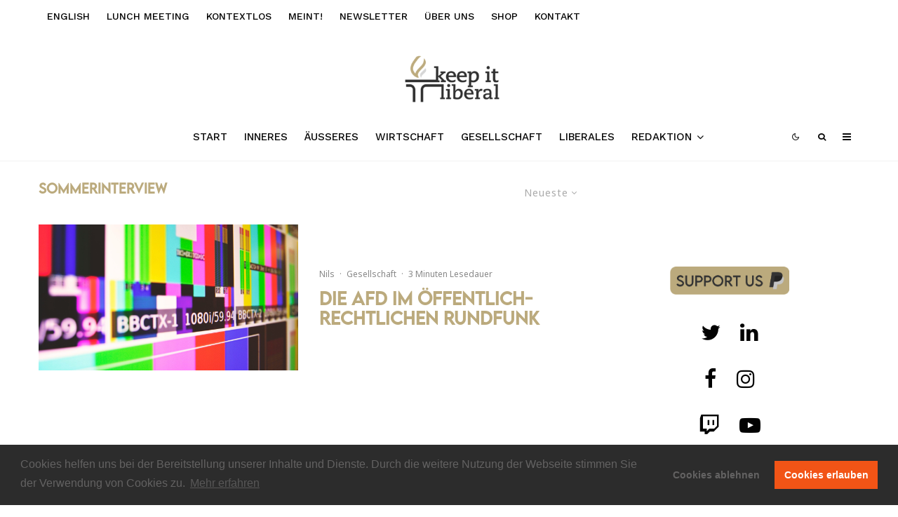

--- FILE ---
content_type: text/html; charset=utf-8
request_url: https://www.google.com/recaptcha/api2/anchor?ar=1&k=6LcfbrwcAAAAANdThyU5OjpMWoFPmwSUQxRU3iA3&co=aHR0cHM6Ly9rZWVwaXRsaWJlcmFsLmRlOjQ0Mw..&hl=en&v=7gg7H51Q-naNfhmCP3_R47ho&size=invisible&anchor-ms=20000&execute-ms=15000&cb=2ymfdhpy9veu
body_size: 48184
content:
<!DOCTYPE HTML><html dir="ltr" lang="en"><head><meta http-equiv="Content-Type" content="text/html; charset=UTF-8">
<meta http-equiv="X-UA-Compatible" content="IE=edge">
<title>reCAPTCHA</title>
<style type="text/css">
/* cyrillic-ext */
@font-face {
  font-family: 'Roboto';
  font-style: normal;
  font-weight: 400;
  font-stretch: 100%;
  src: url(//fonts.gstatic.com/s/roboto/v48/KFO7CnqEu92Fr1ME7kSn66aGLdTylUAMa3GUBHMdazTgWw.woff2) format('woff2');
  unicode-range: U+0460-052F, U+1C80-1C8A, U+20B4, U+2DE0-2DFF, U+A640-A69F, U+FE2E-FE2F;
}
/* cyrillic */
@font-face {
  font-family: 'Roboto';
  font-style: normal;
  font-weight: 400;
  font-stretch: 100%;
  src: url(//fonts.gstatic.com/s/roboto/v48/KFO7CnqEu92Fr1ME7kSn66aGLdTylUAMa3iUBHMdazTgWw.woff2) format('woff2');
  unicode-range: U+0301, U+0400-045F, U+0490-0491, U+04B0-04B1, U+2116;
}
/* greek-ext */
@font-face {
  font-family: 'Roboto';
  font-style: normal;
  font-weight: 400;
  font-stretch: 100%;
  src: url(//fonts.gstatic.com/s/roboto/v48/KFO7CnqEu92Fr1ME7kSn66aGLdTylUAMa3CUBHMdazTgWw.woff2) format('woff2');
  unicode-range: U+1F00-1FFF;
}
/* greek */
@font-face {
  font-family: 'Roboto';
  font-style: normal;
  font-weight: 400;
  font-stretch: 100%;
  src: url(//fonts.gstatic.com/s/roboto/v48/KFO7CnqEu92Fr1ME7kSn66aGLdTylUAMa3-UBHMdazTgWw.woff2) format('woff2');
  unicode-range: U+0370-0377, U+037A-037F, U+0384-038A, U+038C, U+038E-03A1, U+03A3-03FF;
}
/* math */
@font-face {
  font-family: 'Roboto';
  font-style: normal;
  font-weight: 400;
  font-stretch: 100%;
  src: url(//fonts.gstatic.com/s/roboto/v48/KFO7CnqEu92Fr1ME7kSn66aGLdTylUAMawCUBHMdazTgWw.woff2) format('woff2');
  unicode-range: U+0302-0303, U+0305, U+0307-0308, U+0310, U+0312, U+0315, U+031A, U+0326-0327, U+032C, U+032F-0330, U+0332-0333, U+0338, U+033A, U+0346, U+034D, U+0391-03A1, U+03A3-03A9, U+03B1-03C9, U+03D1, U+03D5-03D6, U+03F0-03F1, U+03F4-03F5, U+2016-2017, U+2034-2038, U+203C, U+2040, U+2043, U+2047, U+2050, U+2057, U+205F, U+2070-2071, U+2074-208E, U+2090-209C, U+20D0-20DC, U+20E1, U+20E5-20EF, U+2100-2112, U+2114-2115, U+2117-2121, U+2123-214F, U+2190, U+2192, U+2194-21AE, U+21B0-21E5, U+21F1-21F2, U+21F4-2211, U+2213-2214, U+2216-22FF, U+2308-230B, U+2310, U+2319, U+231C-2321, U+2336-237A, U+237C, U+2395, U+239B-23B7, U+23D0, U+23DC-23E1, U+2474-2475, U+25AF, U+25B3, U+25B7, U+25BD, U+25C1, U+25CA, U+25CC, U+25FB, U+266D-266F, U+27C0-27FF, U+2900-2AFF, U+2B0E-2B11, U+2B30-2B4C, U+2BFE, U+3030, U+FF5B, U+FF5D, U+1D400-1D7FF, U+1EE00-1EEFF;
}
/* symbols */
@font-face {
  font-family: 'Roboto';
  font-style: normal;
  font-weight: 400;
  font-stretch: 100%;
  src: url(//fonts.gstatic.com/s/roboto/v48/KFO7CnqEu92Fr1ME7kSn66aGLdTylUAMaxKUBHMdazTgWw.woff2) format('woff2');
  unicode-range: U+0001-000C, U+000E-001F, U+007F-009F, U+20DD-20E0, U+20E2-20E4, U+2150-218F, U+2190, U+2192, U+2194-2199, U+21AF, U+21E6-21F0, U+21F3, U+2218-2219, U+2299, U+22C4-22C6, U+2300-243F, U+2440-244A, U+2460-24FF, U+25A0-27BF, U+2800-28FF, U+2921-2922, U+2981, U+29BF, U+29EB, U+2B00-2BFF, U+4DC0-4DFF, U+FFF9-FFFB, U+10140-1018E, U+10190-1019C, U+101A0, U+101D0-101FD, U+102E0-102FB, U+10E60-10E7E, U+1D2C0-1D2D3, U+1D2E0-1D37F, U+1F000-1F0FF, U+1F100-1F1AD, U+1F1E6-1F1FF, U+1F30D-1F30F, U+1F315, U+1F31C, U+1F31E, U+1F320-1F32C, U+1F336, U+1F378, U+1F37D, U+1F382, U+1F393-1F39F, U+1F3A7-1F3A8, U+1F3AC-1F3AF, U+1F3C2, U+1F3C4-1F3C6, U+1F3CA-1F3CE, U+1F3D4-1F3E0, U+1F3ED, U+1F3F1-1F3F3, U+1F3F5-1F3F7, U+1F408, U+1F415, U+1F41F, U+1F426, U+1F43F, U+1F441-1F442, U+1F444, U+1F446-1F449, U+1F44C-1F44E, U+1F453, U+1F46A, U+1F47D, U+1F4A3, U+1F4B0, U+1F4B3, U+1F4B9, U+1F4BB, U+1F4BF, U+1F4C8-1F4CB, U+1F4D6, U+1F4DA, U+1F4DF, U+1F4E3-1F4E6, U+1F4EA-1F4ED, U+1F4F7, U+1F4F9-1F4FB, U+1F4FD-1F4FE, U+1F503, U+1F507-1F50B, U+1F50D, U+1F512-1F513, U+1F53E-1F54A, U+1F54F-1F5FA, U+1F610, U+1F650-1F67F, U+1F687, U+1F68D, U+1F691, U+1F694, U+1F698, U+1F6AD, U+1F6B2, U+1F6B9-1F6BA, U+1F6BC, U+1F6C6-1F6CF, U+1F6D3-1F6D7, U+1F6E0-1F6EA, U+1F6F0-1F6F3, U+1F6F7-1F6FC, U+1F700-1F7FF, U+1F800-1F80B, U+1F810-1F847, U+1F850-1F859, U+1F860-1F887, U+1F890-1F8AD, U+1F8B0-1F8BB, U+1F8C0-1F8C1, U+1F900-1F90B, U+1F93B, U+1F946, U+1F984, U+1F996, U+1F9E9, U+1FA00-1FA6F, U+1FA70-1FA7C, U+1FA80-1FA89, U+1FA8F-1FAC6, U+1FACE-1FADC, U+1FADF-1FAE9, U+1FAF0-1FAF8, U+1FB00-1FBFF;
}
/* vietnamese */
@font-face {
  font-family: 'Roboto';
  font-style: normal;
  font-weight: 400;
  font-stretch: 100%;
  src: url(//fonts.gstatic.com/s/roboto/v48/KFO7CnqEu92Fr1ME7kSn66aGLdTylUAMa3OUBHMdazTgWw.woff2) format('woff2');
  unicode-range: U+0102-0103, U+0110-0111, U+0128-0129, U+0168-0169, U+01A0-01A1, U+01AF-01B0, U+0300-0301, U+0303-0304, U+0308-0309, U+0323, U+0329, U+1EA0-1EF9, U+20AB;
}
/* latin-ext */
@font-face {
  font-family: 'Roboto';
  font-style: normal;
  font-weight: 400;
  font-stretch: 100%;
  src: url(//fonts.gstatic.com/s/roboto/v48/KFO7CnqEu92Fr1ME7kSn66aGLdTylUAMa3KUBHMdazTgWw.woff2) format('woff2');
  unicode-range: U+0100-02BA, U+02BD-02C5, U+02C7-02CC, U+02CE-02D7, U+02DD-02FF, U+0304, U+0308, U+0329, U+1D00-1DBF, U+1E00-1E9F, U+1EF2-1EFF, U+2020, U+20A0-20AB, U+20AD-20C0, U+2113, U+2C60-2C7F, U+A720-A7FF;
}
/* latin */
@font-face {
  font-family: 'Roboto';
  font-style: normal;
  font-weight: 400;
  font-stretch: 100%;
  src: url(//fonts.gstatic.com/s/roboto/v48/KFO7CnqEu92Fr1ME7kSn66aGLdTylUAMa3yUBHMdazQ.woff2) format('woff2');
  unicode-range: U+0000-00FF, U+0131, U+0152-0153, U+02BB-02BC, U+02C6, U+02DA, U+02DC, U+0304, U+0308, U+0329, U+2000-206F, U+20AC, U+2122, U+2191, U+2193, U+2212, U+2215, U+FEFF, U+FFFD;
}
/* cyrillic-ext */
@font-face {
  font-family: 'Roboto';
  font-style: normal;
  font-weight: 500;
  font-stretch: 100%;
  src: url(//fonts.gstatic.com/s/roboto/v48/KFO7CnqEu92Fr1ME7kSn66aGLdTylUAMa3GUBHMdazTgWw.woff2) format('woff2');
  unicode-range: U+0460-052F, U+1C80-1C8A, U+20B4, U+2DE0-2DFF, U+A640-A69F, U+FE2E-FE2F;
}
/* cyrillic */
@font-face {
  font-family: 'Roboto';
  font-style: normal;
  font-weight: 500;
  font-stretch: 100%;
  src: url(//fonts.gstatic.com/s/roboto/v48/KFO7CnqEu92Fr1ME7kSn66aGLdTylUAMa3iUBHMdazTgWw.woff2) format('woff2');
  unicode-range: U+0301, U+0400-045F, U+0490-0491, U+04B0-04B1, U+2116;
}
/* greek-ext */
@font-face {
  font-family: 'Roboto';
  font-style: normal;
  font-weight: 500;
  font-stretch: 100%;
  src: url(//fonts.gstatic.com/s/roboto/v48/KFO7CnqEu92Fr1ME7kSn66aGLdTylUAMa3CUBHMdazTgWw.woff2) format('woff2');
  unicode-range: U+1F00-1FFF;
}
/* greek */
@font-face {
  font-family: 'Roboto';
  font-style: normal;
  font-weight: 500;
  font-stretch: 100%;
  src: url(//fonts.gstatic.com/s/roboto/v48/KFO7CnqEu92Fr1ME7kSn66aGLdTylUAMa3-UBHMdazTgWw.woff2) format('woff2');
  unicode-range: U+0370-0377, U+037A-037F, U+0384-038A, U+038C, U+038E-03A1, U+03A3-03FF;
}
/* math */
@font-face {
  font-family: 'Roboto';
  font-style: normal;
  font-weight: 500;
  font-stretch: 100%;
  src: url(//fonts.gstatic.com/s/roboto/v48/KFO7CnqEu92Fr1ME7kSn66aGLdTylUAMawCUBHMdazTgWw.woff2) format('woff2');
  unicode-range: U+0302-0303, U+0305, U+0307-0308, U+0310, U+0312, U+0315, U+031A, U+0326-0327, U+032C, U+032F-0330, U+0332-0333, U+0338, U+033A, U+0346, U+034D, U+0391-03A1, U+03A3-03A9, U+03B1-03C9, U+03D1, U+03D5-03D6, U+03F0-03F1, U+03F4-03F5, U+2016-2017, U+2034-2038, U+203C, U+2040, U+2043, U+2047, U+2050, U+2057, U+205F, U+2070-2071, U+2074-208E, U+2090-209C, U+20D0-20DC, U+20E1, U+20E5-20EF, U+2100-2112, U+2114-2115, U+2117-2121, U+2123-214F, U+2190, U+2192, U+2194-21AE, U+21B0-21E5, U+21F1-21F2, U+21F4-2211, U+2213-2214, U+2216-22FF, U+2308-230B, U+2310, U+2319, U+231C-2321, U+2336-237A, U+237C, U+2395, U+239B-23B7, U+23D0, U+23DC-23E1, U+2474-2475, U+25AF, U+25B3, U+25B7, U+25BD, U+25C1, U+25CA, U+25CC, U+25FB, U+266D-266F, U+27C0-27FF, U+2900-2AFF, U+2B0E-2B11, U+2B30-2B4C, U+2BFE, U+3030, U+FF5B, U+FF5D, U+1D400-1D7FF, U+1EE00-1EEFF;
}
/* symbols */
@font-face {
  font-family: 'Roboto';
  font-style: normal;
  font-weight: 500;
  font-stretch: 100%;
  src: url(//fonts.gstatic.com/s/roboto/v48/KFO7CnqEu92Fr1ME7kSn66aGLdTylUAMaxKUBHMdazTgWw.woff2) format('woff2');
  unicode-range: U+0001-000C, U+000E-001F, U+007F-009F, U+20DD-20E0, U+20E2-20E4, U+2150-218F, U+2190, U+2192, U+2194-2199, U+21AF, U+21E6-21F0, U+21F3, U+2218-2219, U+2299, U+22C4-22C6, U+2300-243F, U+2440-244A, U+2460-24FF, U+25A0-27BF, U+2800-28FF, U+2921-2922, U+2981, U+29BF, U+29EB, U+2B00-2BFF, U+4DC0-4DFF, U+FFF9-FFFB, U+10140-1018E, U+10190-1019C, U+101A0, U+101D0-101FD, U+102E0-102FB, U+10E60-10E7E, U+1D2C0-1D2D3, U+1D2E0-1D37F, U+1F000-1F0FF, U+1F100-1F1AD, U+1F1E6-1F1FF, U+1F30D-1F30F, U+1F315, U+1F31C, U+1F31E, U+1F320-1F32C, U+1F336, U+1F378, U+1F37D, U+1F382, U+1F393-1F39F, U+1F3A7-1F3A8, U+1F3AC-1F3AF, U+1F3C2, U+1F3C4-1F3C6, U+1F3CA-1F3CE, U+1F3D4-1F3E0, U+1F3ED, U+1F3F1-1F3F3, U+1F3F5-1F3F7, U+1F408, U+1F415, U+1F41F, U+1F426, U+1F43F, U+1F441-1F442, U+1F444, U+1F446-1F449, U+1F44C-1F44E, U+1F453, U+1F46A, U+1F47D, U+1F4A3, U+1F4B0, U+1F4B3, U+1F4B9, U+1F4BB, U+1F4BF, U+1F4C8-1F4CB, U+1F4D6, U+1F4DA, U+1F4DF, U+1F4E3-1F4E6, U+1F4EA-1F4ED, U+1F4F7, U+1F4F9-1F4FB, U+1F4FD-1F4FE, U+1F503, U+1F507-1F50B, U+1F50D, U+1F512-1F513, U+1F53E-1F54A, U+1F54F-1F5FA, U+1F610, U+1F650-1F67F, U+1F687, U+1F68D, U+1F691, U+1F694, U+1F698, U+1F6AD, U+1F6B2, U+1F6B9-1F6BA, U+1F6BC, U+1F6C6-1F6CF, U+1F6D3-1F6D7, U+1F6E0-1F6EA, U+1F6F0-1F6F3, U+1F6F7-1F6FC, U+1F700-1F7FF, U+1F800-1F80B, U+1F810-1F847, U+1F850-1F859, U+1F860-1F887, U+1F890-1F8AD, U+1F8B0-1F8BB, U+1F8C0-1F8C1, U+1F900-1F90B, U+1F93B, U+1F946, U+1F984, U+1F996, U+1F9E9, U+1FA00-1FA6F, U+1FA70-1FA7C, U+1FA80-1FA89, U+1FA8F-1FAC6, U+1FACE-1FADC, U+1FADF-1FAE9, U+1FAF0-1FAF8, U+1FB00-1FBFF;
}
/* vietnamese */
@font-face {
  font-family: 'Roboto';
  font-style: normal;
  font-weight: 500;
  font-stretch: 100%;
  src: url(//fonts.gstatic.com/s/roboto/v48/KFO7CnqEu92Fr1ME7kSn66aGLdTylUAMa3OUBHMdazTgWw.woff2) format('woff2');
  unicode-range: U+0102-0103, U+0110-0111, U+0128-0129, U+0168-0169, U+01A0-01A1, U+01AF-01B0, U+0300-0301, U+0303-0304, U+0308-0309, U+0323, U+0329, U+1EA0-1EF9, U+20AB;
}
/* latin-ext */
@font-face {
  font-family: 'Roboto';
  font-style: normal;
  font-weight: 500;
  font-stretch: 100%;
  src: url(//fonts.gstatic.com/s/roboto/v48/KFO7CnqEu92Fr1ME7kSn66aGLdTylUAMa3KUBHMdazTgWw.woff2) format('woff2');
  unicode-range: U+0100-02BA, U+02BD-02C5, U+02C7-02CC, U+02CE-02D7, U+02DD-02FF, U+0304, U+0308, U+0329, U+1D00-1DBF, U+1E00-1E9F, U+1EF2-1EFF, U+2020, U+20A0-20AB, U+20AD-20C0, U+2113, U+2C60-2C7F, U+A720-A7FF;
}
/* latin */
@font-face {
  font-family: 'Roboto';
  font-style: normal;
  font-weight: 500;
  font-stretch: 100%;
  src: url(//fonts.gstatic.com/s/roboto/v48/KFO7CnqEu92Fr1ME7kSn66aGLdTylUAMa3yUBHMdazQ.woff2) format('woff2');
  unicode-range: U+0000-00FF, U+0131, U+0152-0153, U+02BB-02BC, U+02C6, U+02DA, U+02DC, U+0304, U+0308, U+0329, U+2000-206F, U+20AC, U+2122, U+2191, U+2193, U+2212, U+2215, U+FEFF, U+FFFD;
}
/* cyrillic-ext */
@font-face {
  font-family: 'Roboto';
  font-style: normal;
  font-weight: 900;
  font-stretch: 100%;
  src: url(//fonts.gstatic.com/s/roboto/v48/KFO7CnqEu92Fr1ME7kSn66aGLdTylUAMa3GUBHMdazTgWw.woff2) format('woff2');
  unicode-range: U+0460-052F, U+1C80-1C8A, U+20B4, U+2DE0-2DFF, U+A640-A69F, U+FE2E-FE2F;
}
/* cyrillic */
@font-face {
  font-family: 'Roboto';
  font-style: normal;
  font-weight: 900;
  font-stretch: 100%;
  src: url(//fonts.gstatic.com/s/roboto/v48/KFO7CnqEu92Fr1ME7kSn66aGLdTylUAMa3iUBHMdazTgWw.woff2) format('woff2');
  unicode-range: U+0301, U+0400-045F, U+0490-0491, U+04B0-04B1, U+2116;
}
/* greek-ext */
@font-face {
  font-family: 'Roboto';
  font-style: normal;
  font-weight: 900;
  font-stretch: 100%;
  src: url(//fonts.gstatic.com/s/roboto/v48/KFO7CnqEu92Fr1ME7kSn66aGLdTylUAMa3CUBHMdazTgWw.woff2) format('woff2');
  unicode-range: U+1F00-1FFF;
}
/* greek */
@font-face {
  font-family: 'Roboto';
  font-style: normal;
  font-weight: 900;
  font-stretch: 100%;
  src: url(//fonts.gstatic.com/s/roboto/v48/KFO7CnqEu92Fr1ME7kSn66aGLdTylUAMa3-UBHMdazTgWw.woff2) format('woff2');
  unicode-range: U+0370-0377, U+037A-037F, U+0384-038A, U+038C, U+038E-03A1, U+03A3-03FF;
}
/* math */
@font-face {
  font-family: 'Roboto';
  font-style: normal;
  font-weight: 900;
  font-stretch: 100%;
  src: url(//fonts.gstatic.com/s/roboto/v48/KFO7CnqEu92Fr1ME7kSn66aGLdTylUAMawCUBHMdazTgWw.woff2) format('woff2');
  unicode-range: U+0302-0303, U+0305, U+0307-0308, U+0310, U+0312, U+0315, U+031A, U+0326-0327, U+032C, U+032F-0330, U+0332-0333, U+0338, U+033A, U+0346, U+034D, U+0391-03A1, U+03A3-03A9, U+03B1-03C9, U+03D1, U+03D5-03D6, U+03F0-03F1, U+03F4-03F5, U+2016-2017, U+2034-2038, U+203C, U+2040, U+2043, U+2047, U+2050, U+2057, U+205F, U+2070-2071, U+2074-208E, U+2090-209C, U+20D0-20DC, U+20E1, U+20E5-20EF, U+2100-2112, U+2114-2115, U+2117-2121, U+2123-214F, U+2190, U+2192, U+2194-21AE, U+21B0-21E5, U+21F1-21F2, U+21F4-2211, U+2213-2214, U+2216-22FF, U+2308-230B, U+2310, U+2319, U+231C-2321, U+2336-237A, U+237C, U+2395, U+239B-23B7, U+23D0, U+23DC-23E1, U+2474-2475, U+25AF, U+25B3, U+25B7, U+25BD, U+25C1, U+25CA, U+25CC, U+25FB, U+266D-266F, U+27C0-27FF, U+2900-2AFF, U+2B0E-2B11, U+2B30-2B4C, U+2BFE, U+3030, U+FF5B, U+FF5D, U+1D400-1D7FF, U+1EE00-1EEFF;
}
/* symbols */
@font-face {
  font-family: 'Roboto';
  font-style: normal;
  font-weight: 900;
  font-stretch: 100%;
  src: url(//fonts.gstatic.com/s/roboto/v48/KFO7CnqEu92Fr1ME7kSn66aGLdTylUAMaxKUBHMdazTgWw.woff2) format('woff2');
  unicode-range: U+0001-000C, U+000E-001F, U+007F-009F, U+20DD-20E0, U+20E2-20E4, U+2150-218F, U+2190, U+2192, U+2194-2199, U+21AF, U+21E6-21F0, U+21F3, U+2218-2219, U+2299, U+22C4-22C6, U+2300-243F, U+2440-244A, U+2460-24FF, U+25A0-27BF, U+2800-28FF, U+2921-2922, U+2981, U+29BF, U+29EB, U+2B00-2BFF, U+4DC0-4DFF, U+FFF9-FFFB, U+10140-1018E, U+10190-1019C, U+101A0, U+101D0-101FD, U+102E0-102FB, U+10E60-10E7E, U+1D2C0-1D2D3, U+1D2E0-1D37F, U+1F000-1F0FF, U+1F100-1F1AD, U+1F1E6-1F1FF, U+1F30D-1F30F, U+1F315, U+1F31C, U+1F31E, U+1F320-1F32C, U+1F336, U+1F378, U+1F37D, U+1F382, U+1F393-1F39F, U+1F3A7-1F3A8, U+1F3AC-1F3AF, U+1F3C2, U+1F3C4-1F3C6, U+1F3CA-1F3CE, U+1F3D4-1F3E0, U+1F3ED, U+1F3F1-1F3F3, U+1F3F5-1F3F7, U+1F408, U+1F415, U+1F41F, U+1F426, U+1F43F, U+1F441-1F442, U+1F444, U+1F446-1F449, U+1F44C-1F44E, U+1F453, U+1F46A, U+1F47D, U+1F4A3, U+1F4B0, U+1F4B3, U+1F4B9, U+1F4BB, U+1F4BF, U+1F4C8-1F4CB, U+1F4D6, U+1F4DA, U+1F4DF, U+1F4E3-1F4E6, U+1F4EA-1F4ED, U+1F4F7, U+1F4F9-1F4FB, U+1F4FD-1F4FE, U+1F503, U+1F507-1F50B, U+1F50D, U+1F512-1F513, U+1F53E-1F54A, U+1F54F-1F5FA, U+1F610, U+1F650-1F67F, U+1F687, U+1F68D, U+1F691, U+1F694, U+1F698, U+1F6AD, U+1F6B2, U+1F6B9-1F6BA, U+1F6BC, U+1F6C6-1F6CF, U+1F6D3-1F6D7, U+1F6E0-1F6EA, U+1F6F0-1F6F3, U+1F6F7-1F6FC, U+1F700-1F7FF, U+1F800-1F80B, U+1F810-1F847, U+1F850-1F859, U+1F860-1F887, U+1F890-1F8AD, U+1F8B0-1F8BB, U+1F8C0-1F8C1, U+1F900-1F90B, U+1F93B, U+1F946, U+1F984, U+1F996, U+1F9E9, U+1FA00-1FA6F, U+1FA70-1FA7C, U+1FA80-1FA89, U+1FA8F-1FAC6, U+1FACE-1FADC, U+1FADF-1FAE9, U+1FAF0-1FAF8, U+1FB00-1FBFF;
}
/* vietnamese */
@font-face {
  font-family: 'Roboto';
  font-style: normal;
  font-weight: 900;
  font-stretch: 100%;
  src: url(//fonts.gstatic.com/s/roboto/v48/KFO7CnqEu92Fr1ME7kSn66aGLdTylUAMa3OUBHMdazTgWw.woff2) format('woff2');
  unicode-range: U+0102-0103, U+0110-0111, U+0128-0129, U+0168-0169, U+01A0-01A1, U+01AF-01B0, U+0300-0301, U+0303-0304, U+0308-0309, U+0323, U+0329, U+1EA0-1EF9, U+20AB;
}
/* latin-ext */
@font-face {
  font-family: 'Roboto';
  font-style: normal;
  font-weight: 900;
  font-stretch: 100%;
  src: url(//fonts.gstatic.com/s/roboto/v48/KFO7CnqEu92Fr1ME7kSn66aGLdTylUAMa3KUBHMdazTgWw.woff2) format('woff2');
  unicode-range: U+0100-02BA, U+02BD-02C5, U+02C7-02CC, U+02CE-02D7, U+02DD-02FF, U+0304, U+0308, U+0329, U+1D00-1DBF, U+1E00-1E9F, U+1EF2-1EFF, U+2020, U+20A0-20AB, U+20AD-20C0, U+2113, U+2C60-2C7F, U+A720-A7FF;
}
/* latin */
@font-face {
  font-family: 'Roboto';
  font-style: normal;
  font-weight: 900;
  font-stretch: 100%;
  src: url(//fonts.gstatic.com/s/roboto/v48/KFO7CnqEu92Fr1ME7kSn66aGLdTylUAMa3yUBHMdazQ.woff2) format('woff2');
  unicode-range: U+0000-00FF, U+0131, U+0152-0153, U+02BB-02BC, U+02C6, U+02DA, U+02DC, U+0304, U+0308, U+0329, U+2000-206F, U+20AC, U+2122, U+2191, U+2193, U+2212, U+2215, U+FEFF, U+FFFD;
}

</style>
<link rel="stylesheet" type="text/css" href="https://www.gstatic.com/recaptcha/releases/7gg7H51Q-naNfhmCP3_R47ho/styles__ltr.css">
<script nonce="2vU1nV818Iuy0yJP_NbteQ" type="text/javascript">window['__recaptcha_api'] = 'https://www.google.com/recaptcha/api2/';</script>
<script type="text/javascript" src="https://www.gstatic.com/recaptcha/releases/7gg7H51Q-naNfhmCP3_R47ho/recaptcha__en.js" nonce="2vU1nV818Iuy0yJP_NbteQ">
      
    </script></head>
<body><div id="rc-anchor-alert" class="rc-anchor-alert"></div>
<input type="hidden" id="recaptcha-token" value="[base64]">
<script type="text/javascript" nonce="2vU1nV818Iuy0yJP_NbteQ">
      recaptcha.anchor.Main.init("[\x22ainput\x22,[\x22bgdata\x22,\x22\x22,\[base64]/[base64]/bmV3IFpbdF0obVswXSk6Sz09Mj9uZXcgWlt0XShtWzBdLG1bMV0pOks9PTM/bmV3IFpbdF0obVswXSxtWzFdLG1bMl0pOks9PTQ/[base64]/[base64]/[base64]/[base64]/[base64]/[base64]/[base64]/[base64]/[base64]/[base64]/[base64]/[base64]/[base64]/[base64]\\u003d\\u003d\x22,\[base64]\\u003d\x22,\x22wr3Cl8KTDMKMw6HCmB/Dj8OuZ8OZS3cOHigwJMKRwqfCkhwJw5/CvEnCoDTCuBt/woTDhcKCw6dRCGstw7PChEHDnMKFDFw+w4hEf8KRw4QmwrJxw6vDhFHDgEd2w4UzwogDw5XDj8OwwoXDl8KOw5U3KcKCw53Ciz7DisO+R0PCtX/Cn8O9ETDCqcK5alvCqMOtwp0UCjoWwpTDgnA7dcO9ScOSwovCvyPCmcK1c8Oywp/DrzNnCSzCiRvDqMKiwrdCwqjCrMOAwqLDvx/DiMKcw5TChBQ3wq3CtyHDk8KHJRkNCSbDu8OMdh7DsMKTwrcJw5nCjkoHw5Rsw67CsA/[base64]/CgMKpwrIeH8OII8KewrZKw6YfSxcmQgnDnsO8w73DownCqE7DqETDr3w8UFMgdw/Cu8K1dUwqw4HCvsKowp57O8OnwoxHViTCnH0yw5nCvsOlw6DDrHEBfR/CqmNlwrkvJcOcwpHChhHDjsOcw4gvwqQcw5hTw4wOwo3DvMOjw7XCk8OSM8Kuw7Z1w5fCtgI6b8OzP8KPw6LDpMKawpfDgsKFasKZw67CrxpMwqNvwp55Zh/DkFzDhBVteC0Gw69PJ8O3DcKsw6lGBMKlL8ObVQQNw77CpMKFw4fDgHHDiA/[base64]/DkMOaXDx8wo8HwrvCqyIxcD/DgxPCgcOKwrbCvD5vPcKNOMOmwpjDg1LCjkLCqcKTCkgLw79yC2PDv8O1SsOtw43DvVLCtsKsw5Y8T3hOw5zCjcOLwo0jw5XDt2XDmCfDvWkpw6bDosK6w4/DhMK/[base64]/CogYneyEELnrCmcKyVsO/wrRnJ8OUfcKiYQpXdcKnJjA+wpxfw4UFecKZfcOGworCnWTChQ8MMsKpwrDDly46VsKNIMOVTF4Uw7/Dq8OrDAXDmMOdwp4CchzDrcKJw5FVeMKzaiXDr3xlwpdyw43DqMOzdcOJwoDCnMO4wqHConpbw4/[base64]/[base64]/[base64]/wo3CiFDDlkUVPB/DqcO/fW/CjDPDm8K4OAvCtcK3w4/Cn8KKC2taOHRaMMK1w6coPDHCrVBqw6XDv2lYw60vwrLDk8OWCsORw7TDj8KWKUzCgsOKJ8Kewpd1woDDo8KmLT/[base64]/[base64]/[base64]/CocKvDSFcw7xFw6/DqRVVw7/DncKJSh3DrsKbw4I+GsK3PMKzwojDl8O6E8OXDwRqwo4QCsOSZ8Kow77DihwnwqQyAHxhwpnDqMKYAcO4wpwAw4nDqMO0w5/DmydBAcKDQ8O5EAzDoUPCgMO/wq7DpcKZwo3Dl8O+Dn9DwqklRStvTMOgejzDh8OWW8Kob8K5w5XCglfDrwscwphaw4RiwoTDnWBdQMOUw7vCll5ew4AEPMKsw6jDucO2w6QNTcK+AAozw7jCvMKYAMKDLcKXZsK1wocYwr3CiVpiwoNvLAYYw7HDmcOPwoHClmZdRcOww4/DncOgPcOXDsKTUiJowqMXw77CkMOlw47DgcOxcMOUwo1mw7k+RcOdw4fCk0d3P8OWWsK1w455FyjDkHHDmnTDjgrDhMKNw7o6w4/DjMOhwrd3DDHCvQbCoAApw7o9bGnCuljCusO/w6hEHn4Bw4/CtMKlw6XCpcKcVAUjw5gHwqtRBntwQMKAEjbDlsOsw7/[base64]/GsKFw7bChsKTw6HDlcORwq/DuMKUw7XDsMOCCkJRe1NSwqHCjxJFXcKrBcOIKcKzwpw5wqbDhj5Tw7cTw4dxwr5ua0Yvw5UAe3g2S8KfP8KnGXs8wrzDssOQw6zCsgs0c8OXf2DCoMOGCMKoX1XCpsOLwocSH8OMTcKsw7czbcOVUsKSw68ow4hGwrHDk8OgwoDCvh/[base64]/CBtOZmwuw4/Dv1NGEsKJwoEewpoUwpXDtwXDjMKvcMKMF8OWPMO4wrB+wqMLdTgedmNow4NMw7AGw54iagXDrcKNccOjw6ZlwojCksKbw6LCtX16woPCjcKieMKTwoHCpcOvUXvCjXzDm8KgwqXDksK0SMO9JAzCqMKIwqvDmiXCu8O/LBHCocOLYWE2w4kUw43DjWLDlWbDl8K8w7g1K3nDnnXDncKtPcOeeMONacOwYgjDqWZiwpB9QcOFBj5VZzJrwqHCsMK1NGPDosOgw4XDkMKXawZlBgTDusONG8OvYSBZIWdaw4TCowJ5wrfDr8O8BFUUwpHCpsOwwpJTw61aw4/[base64]/ecKCb1Ryw5jCq1HDrVvCgsKZw7XCmsKYwr1ew79oMcKkw6bCucKKcV/CmQ5WwqfDgFlzw4ERdcKvUsKRJhw9wrh2e8K6w67CtcKlLMOXD8KNwpRoTmzCv8KYAMKlUMKpPm8MwqdMw68BasKiwojCosOIwo9TIMKdYxc/w6sWwpbDlkbDvcOAw6wYw6XCt8K2A8K+XMK2cy4NwqtNL3XDjMKTJRV/w6DCnMOWZ8O7fQPCji7CoyApUMKpVcK5TMOjCMOmWsOkF8KRw5vCrj3DqX7DmMKgRWbCmELCt8KaWMK8wofDqsOkwrZow4PCom1WMnDCtcKJw7TDtB/DqcKfwrYyAcOmK8ONRsKBw7pzw6DClmXDq3nCn33Dnx7DuT7DkMOCwodVw5TCksOqwrpkwqkWwqZswoNUw6rCk8K6YirCvTbCgX/DnMKRWMK+a8KjJsO+esOWOMKMaBhRQlPCssKCEMOGwrUCLEE2WMOcw7txCcO3K8O/[base64]/CpTXCq8OUR8KjEyXCmjPCrFrDqsONdVVFworCqcOvw6tMCSBAwpTDrCfDn8KCJgzCtMOCw47Cp8KbwrLDnMKqwrURwoXCsWrCnWfCgW3DsMOkHEXDk8K/[base64]/V1lww6Mvc8KLw4bDocOIGMKCwphdRnfDjkvChVl9LcK7M8Oxw5TDsinDisKtDMOEIFTDoMOVH3pJVT7CqwfCrMOCw5PDlynDglNJw6hRYzAvIgBpe8KbwqnDp1XCon/DusOEw4cJwpghw5RcOMKAc8ONwrhnRwcCeW3DtEtGY8OVwpZ+wpTCrcO6TMKywobCm8O8woLCksOyE8K2wqtJccKdwo/CocKqwpzDlsO9w7kSFMKYbMOgw4jDl8OBw49pw4/DmMKuSEk6JzwFw4pPQiELw5hHwq05SnXCg8KPwqZfwogbahTChMO4ayDCmFgmwpjCmcK5XXHDoi4owrzCocKCw7TDnMKXwrIHwrxKFGQFL8O0w5fDqBXDlU9fRSHDisOIfcO6wpLClcKpw6bCjMKxw5PCsSBCwptEI8KoUsKew7vChHo9wo8mVcKmC8Oqw5/DocOIwogAIMKjwoVMf8KRfhJqw43CrMO5wrzDmw87UEpkUsO1woHDpj9vw4wZSsK3wpNtQMKcw7jDvmB7woQewq57wr0gwpPCsh/CgMKgIjPCpVrCqsOAFlnDvcKrTgbCuMOCSkQEw7PCtGDDmcO6BsKbBT/Cp8KPw63DnsK9woPDnHgGcV5+ScK2G3VSw6Z7cMOZw4B5bW08w57CuB8TeTl3w6vDoMOiFsOhw4hpw51zw7oOwr/[base64]/Do2sYwpgDw7/CvMKrW8Ofwq7DsW9qw7gWDjE4w7PDmsK6w6TDtMKSXU/DhkDCksKGVgsaM2PDq8KlIcOUcztqAigfO1vDgMOzNnxSDHVQwoTDhjnDhMKhw5Rew7zCkXomw6MUwq0vaivDgcK8KMO0wp/[base64]/ChcO4BsONIsOuQDrCoMOLwo1DwpMPwr0BbR3CvzvCiHluM8OoR2rDjMKCNsOEWFTCvsOrJMOLYFLDm8OkXiDDvBbDsMOgTMOsOzbDqsKTZG8ILVhXZ8OlJg4/w6JMe8Knwr5Ew4jCvyASwrPDlsOQw5LDr8OeO8KKcgMkPUkYSTrCu8OEI38LLsOgQAfCi8K8w7PCtUhIw4HDisO/TnRdwqkgG8OPYMKDX27CksKkwptuDWnDhcKUA8Ohw6sVwqnDti/DpAPDmAt8w5U9woDDhcOCwo0UL3HDkcOvwovDtDRTw7vDjcK9KMKqw7nDjBrDrcOMwrDCpcOmwqnDt8KPw6jDrFPDrsKsw5FQf2F/wprCqMKXw7TCk1dlIh3DtGtbesK+LsO/w5HDl8KqwrZlwo5kNsOxLgPClz/[base64]/SMKPBA9ZLhV2MMOcwrbDuxvDjcOLw47DsjTCg8KswpMuK2vCvcOrCsKpL00qw5chwoLCksOZw5PCnMOrw5EOScOkw4E8R8OEFAF9Uk/DtFDDkWbCtMKewrzCtMOiwoTClwodAcKsZ1TDpMKCwoQqIWjDtAbDn0XDn8OMwqrDj8Ozw7RTDUfCrirCmWlPN8KMw77DhirCvGbCn2l7O8KzwpZ1B3sDMcKQw4ROw4TCq8KTw5NWwpfDknkOwqHCoUzCrsKvwrF0YELCoivCglPCly/DiMOOwrV6wqHCg1x+EcKYd0HDrChuASrCljDDt8OMw5zCvMODwrzDig/CgnNNRsOAwqbDlMOsRMK4w6Bww4jDi8OHwqgTwrkvw61eCMOUwqsPWsKDwq40w7UzZsOtw5hTw5nDindSwoLCvcKDKWzCkRhANljCuMONZ8KCw4PCicKbw5MrUCzDocKSw5TDisKHP8OnckPCjysWw7hsw7rDlMKIw5/[base64]/wp1LOxgvw51YZTdKw4EzNMKKHgYxwrDDosK7wrM0YMOqfMObw4rCgMKZwqFwwo7DicKoI8KhwrzDr0jCuTAPKMOxLV/Cn1HCmwQOZn7CpsK/[base64]/DrsKDFcOMOg85woTDpjzDjBDDr3ZKw61VEMO2worDgg9swoBIwq9wbsObwpQhHw/DvBHDlcK9wpxyGsKXw5dvw4BKwoVfw5B6wr48w4HCvMKbKWLClDhbw70rwpnDi0TDiXRSw7BFwrxVw64ywqbDgzcjTcKUWcOtw5vCi8OBw4dBwqnDnMOFwpDDvFMJwqYcw4vCsCjClG/CkXrCsEbDkMOcw5XDjsKOXDhfw6w9wp/Cm1/DkcKbwr3DkBBFIlHDusOlSG4zJcK/YAg6wpzDpTPCs8OXDTHCg8OFKsOxw7zCnsOnw4XDvcKBwrPClmAbwqctA8KEw5MXwpkiwp3CminDgsOZfALDt8OUaV7DvMOLVVZ9C8KSY8Kswo7CrsOFw6nDgEwwDVTDs8KMwrt5w5HDum7CvcO0w4/DgcO1w6kUw5bDrsOQbTDDiFcFLGLDvTRBwolZNAjCoC7CjcK3OAzDqsKow5cqFQYEIMKNCsOKw4jDj8K3w7DCnW0PFUfCtMOdeMKkwq5DOGfDmMKsw6jDpRsQB0vDnMKWBcKIwpjDiHJIw7Efw53CuMONSMKvw4rCi2/DimMjw4PCm09Bw4jChsKBwoXCgcOpXMKfwpzDmXnDqQ7DnDJYw6HCjSnCicKxQXBGS8Kjw7vDvhQ5CDLDm8O4TMKrwq/[base64]/H8Oow5zDnsOcDgt+w43DpSDDtyvCtSNGGwkMOwHDi8OSClcLwoPCjR7Cp0zCicOlwqbDqcKRLjrDllrDgWFwTXLCoV/CmwfCucONFwvDm8Kpw57Dvi99wpICw6fChE/DhsKXOsOQwovDt8OKwpLDqTttw4XCuwV0w6nDtcOYwqDClR53wr3CtCzCk8KlFsO5wobCkE0zwp5XQH/Cl8K8wqgiwoNAVjYhw6LCgxh0w6FqwrHDpSQBOTF7w4RBwpzDj1dNwqtIw6nDqU7DnMOfDcOVwp/DksKQIMOXw4ESZcKCwqcTwpI2w5LDuMOkKFkEwrbCqsObwq4yw6jCglbDrsKtBn/[base64]/wr5pbMKxB8OyeMKEwrF1w5nDscKiw5tFw5Jdb8Kgw7PCkCbDhS1gw7nCpcOmHsK2wqZmFFPCgAbCjsKiB8OsAMKYLEXCn0kiC8O8w6LDp8OywoBCwq/[base64]/CklNfEUpZw7rDkTdjwo58wo59w7FVI8K0w4XDiHTDlMO6w4zDssO1w7BZP8O9wr9xw5YWwq07Y8OED8O6w43Dt8KTw4/CmHvCjsObwoDDv8KewrEBSEY7w6jCo3TDlsOcd3J0OsOAcxJiw5jDqsOOw4jDqhtSwrM4w7xKw4XDrcKgFhMKw5DDqsKvBMO/w68dAzbCmcOHLAMlw7xibMK5wobDhRjCoBbCg8O8IBDDpsKgw6bCp8OZTlrDjMKTw70kO0nCl8KHwopIwrvCgEsid3jDmCfCtcOVbQ/[base64]/Du8Onw4d5w6wPw5ECYmrDssOIwppiSEVcwpjDsTXCq8O4JcOqf8Ofw4HDl00nQgw6RBXCowXDh2LDrBTDt05rPAQVbMKvPRHCvDvCl0HDtsK1w6PDisOwd8O5woQZYcOeKsKDw47Ct27ClE9yZ8K8wqo/CXtSck0NJcKbQ2vDqsO8w4ocw4ETwpxnJQnDpw/CisOPw77CnHQ3w4nCv3J1wprDkTDCjSwDPzPDtsK4wrHCkcOlwrMjwqzCjBLCocOcw5zCjzvCuifCoMOJUDNrRcOIwoJ6w7jDp21nwo5fw65kbsOPw4h3EibCr8KSw7BFwqMeOMOYGcOpw5RAwpdYwpBew7/CkAvDqsOyT2/CoxhWw6XCgMOew7JpAzfDvsKAw51ewrtfZ2TCskJ0wpHCl1cKwpc8wpvCtQHDr8O3T0Q8w6ghwo5oGMOTwolkwovDq8KGAExtdV5fdTAfUCrCv8OtemdGw6/ClsOdw4TDr8O9w49qw6PChMKzw7PDvsO1AEZWw6V1JMOQw4zDriLDicOWw4tvwq1JGsOxD8K1LkfCvsKKwrvDnGU1Yw4Kw5gQfMKzw6XCusOeVmlRw6RlDsO6U2rDj8KbwpBvMcOpUkLDjsOWI8K0KUsFYcKLDw8lGREZw5XDtMKaHcKFwotGQirCvF/CtsKSZyYmwqgWAcOGKz/CrcKaVgJNw6rDscKfLWtPaMKGwoxNaixwBcOjfHbCuwjDiThxBl7DoAx7w7JswqE3MgcARwjDk8O9wqpSWcOnPhxaKcKiJ21Bwr8pwq/[base64]/[base64]/wrQMehpBw4XDjSl9fgpQPcOfwpvDlDLDncKTAMOFIUVDW1XDm07CrsKzwqPDmiPCp8OsH8KAw4h1w7zDmsOpwq9HP8KgM8Oaw4bCih1iMRHDrDDCgELCgsKhUsO9cjAnw54qEEjCq8OcKMKew5R2wq9Iw6QLwqXDmsKJwpLCo143NTXDp8Kzw7fDgcO9wo7Dhhc/wrd5w57DiXjCr8ODVcK/wp/DncKiYMO2dVsxB8ORwrTDsQvDhMOhaMKMw5tbw5MQwpDDisOEw4/DpyrCt8KSNMKewrXDn8KAU8Kfw7sjw60Ww6xOBcKpwo5swqk4bwnCpkHDosOWZcOSw4HDnV3CvwhsVnrDusOUw7XDocOPw67CvsOpwoLDlBfCrWcGw59hw6XDscKewrnDgsKQwqjCtArDosOhdkt3Vitfw6PDtjfDjMKBRMO4BMOHw4/CnsOzDMKBw4nCg3XDpcOeb8OsZxvDo2AFwqVpw4VOR8O2woLChBEkwrhCFykxwrrClXTDnsKUdMOww4TDmSAsTAXDqCFHTnfDvVlWw7I+ccOrw7JrcMK4wrMbwpkSMMKWIcKTw5nDlsKDw4kNDVPDpA7Cky8BV11/[base64]/[base64]/DmV7DqcKNdMOIQ8KCP8KWEMODw65Uw4/ChMKcw6vCpsO/w4zDscOJEgkqw6MmdsOeHRHDssKieXHDkX8lWMKVPsKwV8Ktw6VVw5ozw6l+w6JHNwBcWRrDqWYcw4bCuMKGfCXCiDLCiMOkw49swpvDugrDt8O/C8OFGScOXcO8bcOvbhrDiTTCtVBgfMOdw7rDhsKTw4nDkBPDsMKmw7XDpGLDqjEWw5B0w6VMwpw3w7bDu8KuwpXDjcO3wr1/Wy0hdlvCnsOuwoEtesKhVkMnw5Y9w7XDksKKwpEQw79awrXCksOjw7vDnMKMw5d8FRXDhHLCsxcQwo1Yw6lcw7PCm3VwwrZcT8Kqe8KDwoDCk1IOVsKoH8O4w4Q6w4RKwqYLw6fDv24PwqNyE2BELsK1UsOcwo3DoXEeRMKdJ2lTemtjFFsZw4/CvsKXw5V7w7FWTi9MXMOww5c2w6pGworDpCVZw5/DtEY9wqzDhz4NNFItfjopexARwqI4bcKwHMKNFzPCv0fDm8KXw5kcVD/Ch2Z1wpPDucKVwrLDucORw6zDr8OrwqgZw43DvmvChMKOZcKYw5xLw4UCwrlyRMKEbhTCp09Rw57CiMK7U2PDvUVbwqIKQsOgw6bDohDCt8OZVlnDosKiBCPCncO/GlbCoj3DpT0EdcKrwr84w7PDsnPCiMOqwqLCp8KAQcOdw65uwpLDnsOTwoR6w6vCqsKLT8O3w5Ecf8OMZAxcw5rCnMKFwoM3DT/DhmfCqnw6X3xKw6HCh8K/wpjCosK3CMKJw7nDqBNkDMOzw6p/wqjCgMOpBE7CucKYw6jCiyhZwrXCvm8vwokBG8O6w4M/[base64]/ChMKjI8KPwo7CnVXDusO3GTXCgDzDlMO4FcOZccOmwq7DksO5DMOww63CpcKLw5/CnDnCv8OvK21/Qm7CiRNkwrxMwqYuw6/[base64]/CicKASg80NsKrw4xNw7fCln7DuMODw4V/w5nDqMOVwq55S8O7wrR5w7bDk8KgaUDCvRjDisOIwpFnTC/[base64]/DisKafzJYwr8hTcO0w7JSw4rDvDvDuXXDskPDggdiw5BPOTXChGvDjcOqw65Kbm3DiMK+d0QNwpLDlcOMw7/DkRJRQcKvwoZzw4Q3E8OINMOVZcKrwr4wLMOmLsKhTMOmwq7Cm8KOXzcXaTJZPB9cwptuwrHDlsKATcOdUVTDrsOKeE5uBcOsPsOCwoLCm8KaezVaw4PCjhDDiU/CgsOuw4LDmV9fw6UPABbCuW7DrcKiwqUoLg0qCg7Dmn/ChS/[base64]/Cjisccx8Ad8KYZ8OnblXDpcK/[base64]/DvsOUB8OWJ17Dk8KeEMKDfC7DpMKhKcKCw6kuw7Z4wo7Cp8OqRsOnw7oOw69+KmXCtcO3SMKjwqDCp8OYwoM8w7DCjsO8W0sWwoHDjMOhwoBUw6fDisKGw60kwqTDqlDDvX9qFhlWw5ACwrrCvnvCnWbChWBLbX4pbMOjHsK/w7bCjGrCslTDnMOXXVguU8KyXiMRw7ALVURmwqsnwqTDo8KBw7fDlcOUUDZmw53CkcOhw4FMJcKCOibCrsO4w7YZwqQHaBzDgcOeDx5ZDUPDl3LCqwBpwoUvwqYWJMOKwq5VVsOww71cW8Oaw4wsBFtGORQhwoPCmhFPQXDCiE4FPcKOWg0iIEh/VD1eYcODw7bCpMKow6tXwrsubMK7f8O8w7tcwrPDq8K+NUYETT/Dn8Orw4dXZ8O3wqrCn0Rzw6rDuRPCpsKnEMKtw4BqB1EXCytfwrl7YkjDtcK1PsKsVMK9cMKMwpDCmMOHenBqDU/CrMKcZ0nCqEfDnyYow7BqLMOzwqEEwpnCpVIyw6fDhcKGw7VRYMK+w5rClXvDkMO+wqVkQncAwrLCusOMwoXCmAA3WUccHVfCicKXw7LCoMOewpNHwqBxw7jCnMO/w5d9RWXClkvDlm5tUXXCq8KmEMOBDVAvwqLDsFQwRHfDosKwwpkDasOIaRZRMEdSwpxmwo3CqcOmwrXDpDkBwpHDt8Ouw5zCk28wZjMawq7Dm19xwpQpKcKodcOcVzlnw5jDs8KddSdGPh7CpMOfRS3ChsOEdTtVdRoMwoVYLV3DqMKrY8KVwph5wr/DhcKYV0/Cnk1TWwlsBMKLw6PDtVjCnMODw6AxUldAwr9pDMK/acOqwodHeVRST8K6wrMCNlhUAyPDhQzDgcOnM8Orw4gmw6M7acO9w7FodcO1wrpcESvDqcOiR8KVw63DncOJwqPCjC3CqsO4w59hCsO6VsOLQVrCgTrDgsKZDFfDgcKuY8KSFU7ClcKLezN1wo7DssKRKsKBJ0LCoXzDs8KKwr/DsH8/RWMvw6oKwoc4w7LCvAXCvsKAwp3CggMyJkA0woEuVSwWIm/ChcOvPsOpMQ8wQzDDosKjZVHDpcKLKmXDrMKOesOSwokPw6MmfjrCisK0wpHChsOfw7nDpMOow4bCmsO+wqHDh8O4TMOHMFPClW3DjMOXGsOJwpo4egllFi3Diy89R23ClW8Rw6o5eghbNsKYwpDDoMOwwpLCgGvDrVzCkXViH8OUecK0w5tuF0nCv35/w651woTCixlgwrrCujTDnV4GQBTDgRXDjh5aw7YvW8KfGMKgB0PDjMOnwprCl8KCwpjDg8OwGMKqQsOzwoJiwo/Dq8OIwogRwpjDi8KMBFnCmxErwq3Dnh7CulvChMKxwrsJwpDCuS7Cugtdb8OMw4nCh8OcNh/CicODw6Qyw4fCkTLChsODacOWwqvDm8KHwpwvBcOBF8OYw6XCuh/CqMO6w77Dvk7Dmy4ffsO9XMK/YsKlw4oYwqPDpg8ZF8Opw4vChkwhGcOkw5DDucOSCsKfw4TDlMOkw7p5QldFwpRNJMOvw5vDgScbwp3Dq2bCljTDucKyw7MxaMK9wpxMdTZpw5/DjFloSC8zQMKVG8O/KhbCgmzDpSh4JDlXw5PCjEQ/FcKjN8O4QjLDhwp1HsKXwrYab8OlwqRZXcKywqnClXUDWklEEj1eFMKDw6/DkMKjRsKxw7dlw4/CvhjDgyhdw4nCrXTCj8OFwrcTwrbDsVLCt1A8wqw+w7LDkBwjwoIWw6bCmVPCkXdVMj1TSSFVwrjCg8OJDsKsciYWfsOfwo/CssOmw6PCscO7wqI+OTvDrS4ewpoue8OewrnDo07DgMKfw4kdw5bCqcKEXQfCt8KHw4zDuiMAMm7Ch8OfwrJpHWBDccKMw4/[base64]/DnVUGwpgbwprCkw1oU8K0dzBzwptJN8O5w7BSw4nDnwQBw7fDm8OiYDbDiSnDhDtiwq41I8KEw6Q9w77Ct8O3w4nDuzEYccODDsOOMHbChx3Ds8KjwppJe8Kkw7c3Q8O+w6NkwqkEOsKMAzjDiQ/CsMO/[base64]/DksOkQVDCoMOww73CiiHCiGHDvcKSAMKfH8ObcsO3wp1YwohQMVXCj8OdSMOXFi8KdMKuOMOvw4jCv8O0w4FjPn7CpMOlwq90QcK2w5XDt1nDv2Z5wo8Dw7kJwo/CjXpvw7TDtHbDtcOka0gLFEBfw6DClW5rw7x9FBpuQAVawpR/w57CgEHDuz7CoQh/w5INwp0gw5VUQcKgPknDkhvDnsK8wpYVG0h4wrrDsDs0UcO4V8O5P8OXIh0JIsKTegJrwqd0wo9pV8KIw6TDlcKfQsOcw5rDtHhsJ1DCnG/Dk8KPbWnDiMKBRwdZHsO2wokOCkPDlHnCjyHDlMKFECDDs8OMwqR4LjkTJmDDlzrDjcOXCDtkw7ZyBHTCvsKDw68Aw442JMOYw50swpTDhMOjw5xMG2ZUbU7DlsKBGzzCisKMw4nDucK8w7YHf8KLSWsBaT3DoMKIwoZ5G27CtcKlwotDYCthwohuCm/DkTTCh0Y0w4XDpmDCnsKTB8Kbw5MDw6YCRRweQjQlw53DvgwQw4jCtgTCoRprXC3CuMOickvCtcOoRcKiwoEewonClGNIwrYnw5xXw5fCqcOfdEHCiMOxwqHDixDDr8OZw4rCkMKoXsKBw4rDtQcsOMOkwod9PkArwofDmBXCvXRaUU/DlxHCvBMDKMOFNUIMw4wfw51rwqvCuUPDilHCncOvZlZqNMOqBgLCs2tJJg5twrvDiMKxDAtsf8KfbcKGwoAVw4jDtsO3w7psAnIkOlV2E8OJZcKvQ8OeBgXCjn/DiG7ClGxRAzs+wrB5EUrDgWspA8KMwoIKbsKSw6pJwohPw5/DlsKbwpfDkybDo1TCqyhXw7dzwrfDhcOJw5DCoBciwr7DvmzChcKFw5YTw4PCl2rCuz5kclwEFC/[base64]/w5FwZMK0w7RyJcKQw6RKw4wGIRvDjcKyAsKudcOVwrjDucOywplycXtxwrHDgl5XESbCicO2ZjRJwqLCnMKnwqRLFsOjaTkaFsODKsKhwq/CksKyWsKRwqDDjMKxZcOKMcKxYy1PwrccYz83e8OgGQV/[base64]/R8KiWDLDsMKRwpl8V8KoJxFiFcOHw4dXwp0IecODEsOUwpwAw7AZw4fDt8O3eyjDkcOkwo9MCxDDo8KhCsOwaULCsRfCisOic14/DMOiFMK+AS5xX8O9N8OgbcOnJ8KHAy0JJlhyTMOpJFsJZB/CoE5Jw70HTwN+HsO4X27DoF53w7kowqZxKCk0wpvCn8OzUH5Mw45aw6RPw5DDux/Dn0rDkMKscxjChU/[base64]/[base64]/CoArDicO7w5YKw6bDjcKpw6ZjLyXDg8KLbcKrAMKjV8OkCMK1b8KhXwVaeEPDlxrChcOBTjnCrMKBwqfDh8Otw7LCkUDCqxpAw4/CpHERGjHDiHQWw63Ch1rCiBhAeFXClD0qVsKyw4s2f3fCnsOZM8Oawr7CksK/wonCnMOuwow/wq96wrnCtgkoNAEEOMKRwotsw65Ywo8DwqbCq8OEMMKFJMOCegRzaF41wpp6B8KIIsOHasOZw7c3w78zw6zCvjgMUsOyw5jDqMOnwpwjwp/CuEjDrsO5QsKhIA0xbFLCncOAw7vDn8K9wqvCrQTDmUJXwrlDXsKjw7DDh2nDtcKzSsOaUyzDtMKBZF16wq3Dq8KWQkPDhSkVwoXDqn0PBWR+PmBowqViZCgcw4jCnAZsdXzDjXLCjMOjwrpAw5/DosOJE8O1wrUTwpPCrzpIwq/DnUfCsS1xw59CwoZSPMK+VsO6BsKKw5F+wo/Cg35Mw6nDjB5Pw4kRw797J8Oew6YJEsK7D8OWw4Jhd8KLfGHCpyjDkcOZwokLX8Kgw5nDrSPDiMKHV8OWAMKtwpwmExlbwp1WwpDCssK7wol2w6gpMGEheBnCrMK/McKmw4/Ds8Oow7d9wolUE8ORIyTCpMKZwpHDtMOLw7EeacKacxTDjcO0wrvDhStcO8KOcSLDhl3DpsO5IkRjw7oENMKowp/CnkRmFlRAwrvCqyHDqcKhw4TCvznCv8OHBzXDsEoAw7tCw5HCikDDtMOGwrPCh8KSS28mFsO/W3MtwpLDg8OgZXwQw4cTwq7CjcKOZRwTL8OIwqcjfsKEFgsEw67DqMO9wqdDTMOTY8K4woY3wq9eaMOGw4hsw5/CusOaRxXCoMKnwpl8wqRYwpTCuMKEewxnO8O2XsKaLW7CuB/[base64]/CqcO5LMOew7wgcMOdwprCqWzDkCpBNA9zbcOowqglw5R7OlhPw5fCuGvClMOoccOkfwvDjcOkw6skwpIzTsOpM27DpVPCs8OkwqVURsKrUXcPw6fCgsOfw7dhw4DDhMKITMK8OTVKwpRGfFZ3woAuworCviLCjCXDhsKhw7rDt8Oed2/DicK2XzxBwr3Cu2UowogvHR1Mw4DCg8O5w4DDs8OkWcOawr3DmsOgYMOmDsOMB8O9w6k7ccK9b8K0S8OQQEPCu0bDknDCssKGLQHCvcK+Yg/DpsO4EcKvdMKUBcOhwpvDgTfCusOvwrkWDsKCMMOYEwABJcOEw6XDqMOjw7g7wo/Dp2bCpcOEO3bDvsK6fgFDwojDmMKfw74ZwpnCrB3CjMONw4R/[base64]/CtcO7woDDrygXwq4tDMO6wpbDi8KxBsO/w4Jvw5bCg3krXwYeHHsbLEfDpsOdwrJGdGfDv8OFOAbCsUZzwoXDn8KqwpHDjcK3ZhxFJA9HHFITSkXDocOcJhslw5bDlwPDk8O1DENWw4kRwpJywpvDq8Kkw5hYbXh0A8O/QRcpw7UvIsKFPDvCnsOvw5VmwpPDkcONccKbwpnCrRHCrGptwq7Dv8OSw4nDiHDDisK5wr3CvcObFcKYYsKwS8KZwpnCi8OOGcKSwqrCncKLwpd5ZkfDuSXDtkVPwoNwKsOmw718J8OwwrQifsOCRcK7wp9XwrltBS7DicKWZm/CqyLDoA3DlsOrDsO4w60Pwo/[base64]/[base64]/DnUrDrFHDpMOlw5Jxw5jCjFjDqDJcwrY7w5nDm8K9w7QwOETDtMK5dDouUn9Xw61PPnfDpMOTWcKZJnJOwoJ7wp5vNcKkcsOVw5rCksKJw6/DuQA9XcKQAkHCmmBdGgsJwrtvQWgODcKcLGFIT0d9W2BdbRcyFcKqQghewo3Dr1TDqcOmw7INw7LDvAbDpnxBXcKTw5/[base64]/DpkROYATCuRs4GcOewoHDlcOmVVjCr11MwoEzw5YXwoXCnwgqSXPDocOLw5ItwqPDl8KDw7JNaFJMwqDDuMOzwpXDn8KGwoQqQcONw7XDgcKrUcOROsOfTzFLOsOiw6zCtwkcwpXDs1hiw4UdwpHDtT0UMMKcPsKLacOxSMOtw4QtWMOUJT/DkcOjbcKdw6YGbR/DmcK/w6bCvgbDrng5Z3tvO2ouwozDg3bDuRDDr8OMLGnDpibDtGTCtQDCg8KVw6APw6ozSWxXwoHCiVchw6TDq8OvwoPDgEc5w4HDrlETXV9zw4FqRsKIw6nCrmzDumfDn8Ogw5oDwoFoaMOkw6PCtio3w6JGLHYZwpB3Hg86QR93woJxZMKeDcKlMXkRQsKPdCzDtl/CtDLDmsKdwoDCg8KEw7lNwrQ+MsO1fMOUMyY6woZ4wqRMIz7DlsOgCnpVwpTDnUvCmQTCq3vCnTjDuMOJw4FBwrN9wqVpYDvCpGXCgxHDlcOIeAcKdcKlBEYtV3zDsXgDLi7Ck1sQKMOYwrg+JRIGSgjDnMKVQkl8w7zDlgvDn8KTw70SEzbDiMOdPm/[base64]/DjcOZwqHDuMKtEmbDvsKKw604w4LDhMKkw5TDiAdLNzgFw5VXw7o3DgzCuj0Mw6/Cp8OuEDUBCMKZwqfCiyE0wrl3VsOlwotNVXTCt37CnMOPV8KATE4MJMKwwqAswqfCtgZsKSAaHwJywqrDo0xmw5s1wqQbEkXDlsO3wrbCtyA0X8KsN8KHwoQsI11fwq8aG8KQa8KqPXdNJAbDs8KswoLChMKdc8O8w5LCjCt/wpLDo8KVQMKdwrxowovDqwkBwrvCn8O7VcO0NsKiwqjDoMKBGMK1wqsfw4XCscOVYBAWwpPDn0Axw6BkOTdIwojDmXbCtADCvsKIcwTCmcKBfkU2JAA8wqxdIAIwcsOFcGoKD1gyBgBEBMKGAcOPLcOYFcK/wr8uEMOkJ8KwalnDg8KCDBzDhGzDmsOML8KwDU9uZcKeQjbDkMO8fsOzw7lfQMOrNxvCiHlqQcKCwrLDoEjDmMKiER4PBhfDmApQw50sesK0w6/Dujh3woY5wojDmxrClgfCjGjDk8Krwo57KMK8E8Kdw6Vvwq3DoDfDisKiw4fDqcO+AMKcQMOmMTYtwrTDrSrCpRrDjl0jw5BYw6XCicO+w7FSGsKmUcOMw6/Dv8KrecOwwpvCglzCi37CoT/[base64]/DgcK+wqMkwrLDssOZwrXDgT3CrVzDrMKMSwLDjlvDr39UwpfCsMOFwqYswr7CvMKmO8KYw7LCrMKowrB2dMKCwpPDpSvChV3DqTjChQbDpsOJCsKqwrrDssKcwqjDjMO5wp7DsEvCqcKXEMOGU0XCo8OzC8Kqw7AoORxsWMO2ccKeUjVab0PDncOFwq/Cq8OXw5omw78dZzHDonHCgVfDpMOWwq7DpX8vwqFFBDMVw73DjD/CrRJ8NSvDk0B2w4TDmDjCv8Khw7LDvzvCgMO0w4plw40bw6hEwrrCjcO/w5XCsB1UHAUqTxkKw4XDk8O6wq/CqsK4w57DvXvCmhIafQVOFMKTBnfDn3EWw63CncObCsOCwpR+IsKOwqvDrcKYwos5wo/DlMOew6/[base64]/DsR/CjWkhCMKMwobCh17Dtl0cw63DusOfJlPCssO7eMOjElA0XjrDoRIbwpICwqLDuwzDsC4MwoLDssKrQcKLMsKvw5LDvcK8w6JAH8OqLMK1DEHCqQrDpE0sBg/[base64]/[base64]/[base64]/[base64]/[base64]/Ck2Bfw5jCv3TDrEXCtcODMMORVGQeBU/DscKRwogOXT7CvcOIwrbDnsKHw4A5PsKfw4RPQcKOCsOSfsOSw4zDtcKWA2rCvjFwKFFdwrMybMORdAxFZsOswq7CkcKUwppVOcO0w7/[base64]/w6/CjcOMDcKAPULDocKowrDDoMOGMMOHOMKFw5YvwpFGVxlpw4zClsOTwrrDhj/DvMOswqFzw6HDsDPCp1xdfMOTwrPDpmJZLU/DgX4dGsOoOcKGG8OHDw/Dvk5bwqvCnMOsJxLCoHcuIMOuOMKCwrIdTiHDoQ1IwqfCvjRBwr/[base64]/DklN8w4hJFcKkVMKCQ8KHAsKMA8K/In9IwqYuw5bDgTYWUhxOwr/CkMKVDyxBwp3Dg3AfwpkUw5XCtgfCvCLCpijDscOxRsKPw65hwpA8w48dPMOWwprDp3YeZMKAQ1rDlhfDrsOkSULDqhdKFlspS8OUJVFUw5AxwqLCtClow73Dp8OFw47DmigzEcKLwrzDkcKXwplSwqEJJGUoPGTCp1rDsmvCtCHCusKaHsO/wprDvx3DpVgDw75oXsKOMg/DqcK4w6/DjsKWIsKjBgZgwo0jwqcGwrk0wpdFEsOdAh8FaDgkasKJS0vCjcKSw7FywrnDtxVvw4g1woc0wpxNCmNAJ1o8L8OudA7CvnXDhcKaWnRTwpTDl8O1wpIEwrbDkRAOaQtzw4/[base64]/J8KNIhLCmHIPTnRYw4tyB8OjZ8KMw6JMw7YCKsKkc3NwwpRHw5PDt8KKdTZkw4TChcO2w7nDg8OmZgXDnk1sw4/Duj5bQsOcElYpd0bDjlPCgDBPw68ZYXN8wrJpasOPTTp/w6jDpivDvsK3w5hmwozDjMOjwozCqzc1KMKhwrjCiMKSPMK3ag3DkCXDtXDCoMOVUcKkw78WwrLDrx80wrBqwrnDtlcVw4XDq0LDscONwq/DpcK/KMKRZktYw4LDjAwIAcKUwrUqwr5dw4xPEhwSTsKTw5Z2PDM2woA\\u003d\x22],null,[\x22conf\x22,null,\x226LcfbrwcAAAAANdThyU5OjpMWoFPmwSUQxRU3iA3\x22,0,null,null,null,1,[21,125,63,73,95,87,41,43,42,83,102,105,109,121],[-1442069,322],0,null,null,null,null,0,null,0,null,700,1,null,0,\[base64]/tzcYADoGZWF6dTZkEg4Iiv2INxgBOgVNZklJNBodCAMSGR0Q8JfjNw7/vqUGGcSdCRm1kPMDGc7KEBk\\u003d\x22,0,1,null,null,1,null,0,0],\x22https://keepitliberal.de:443\x22,null,[3,1,1],null,null,null,1,3600,[\x22https://www.google.com/intl/en/policies/privacy/\x22,\x22https://www.google.com/intl/en/policies/terms/\x22],\x228Y78on4ki+Ub9QqISvqbANQO5u6XECwqWu5DLQyyZI4\\u003d\x22,1,0,null,1,1766176604786,0,0,[177],null,[25],\x22RC-BuyiVsiuARZRpg\x22,null,null,null,null,null,\x220dAFcWeA4I3lZFnX6qfnNfcF_EDyJKY1ewleAFWtyTmA6snTzhPZyKOaZTxhfFVx5cYcFByZ7pAj3hNJJ_BCQ-3mpNLxejf6dGQQ\x22,1766259404578]");
    </script></body></html>